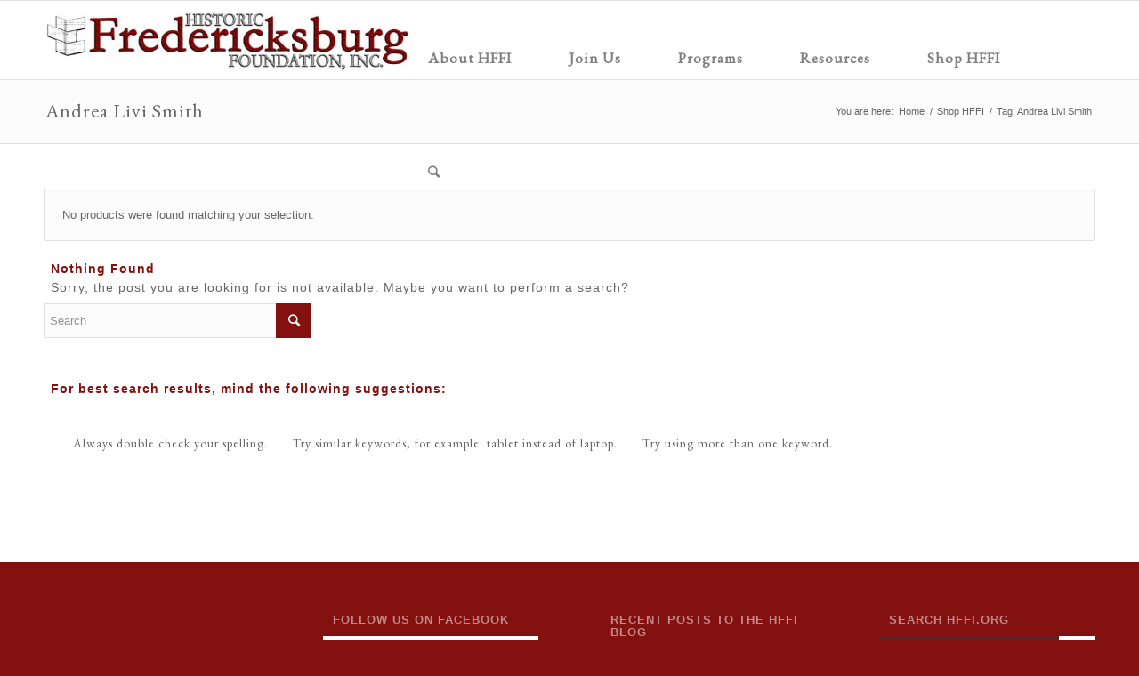

--- FILE ---
content_type: text/css
request_url: https://hffi.org/wp-content/themes/enfold/css/custom.css?ver=4.5.4
body_size: -16
content:
/* Have fun adding your style here :) - PS: At all times this file should contain a comment or a rule, otherwise opera might act buggy :( */

/* General Custom CSS */


.recentcomments, .widget_recent_entries li {
	font-size: 11px;
}
	

/*
Desktop Styles
================================================== */
/* Note: Add new css to the media query below that you want to only effect the desktop view of your site */

@media only screen and (min-width: 768px) {
  /* Add your Desktop Styles here */

	.recentcomments, .widget_recent_entries li {
	font-size: 11px;
}
	
}



/*
Mobile Styles
================================================== */
/* Note: Add new css to the media query below that you want to only effect the Mobile and Tablet Portrait view */

@media only screen and (max-width: 767px) {
  /* Add your Mobile Styles here */
	
	.recentcomments, .widget_recent_entries li {
	font-size: 11px;
}

}